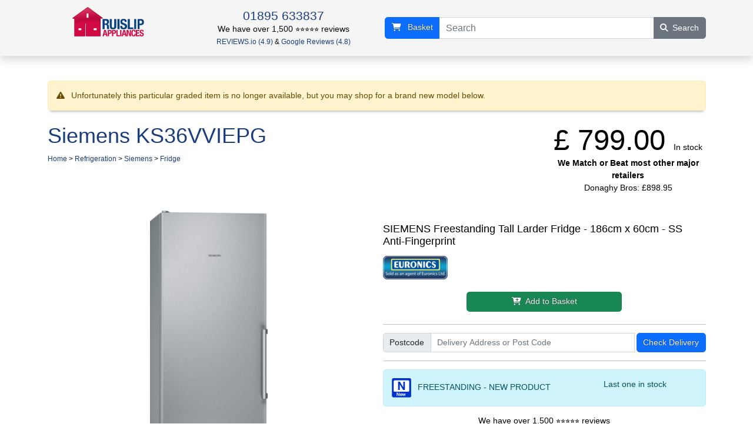

--- FILE ---
content_type: text/html
request_url: https://www.ruislipappliances.com/products/KS36VVIEPG.htm?GrID=290156
body_size: 6078
content:
<!DOCTYPE html>
<html lang="en">
<head>
  <title>Siemens KS36VVIEPG SIEMENS Freestanding Tall Larder Fridge -…</title>
  <meta charset="utf-8">
  <meta name="description" content="KS36VVIEPG SIEMENS Freestanding Tall Larder Fridge - 186cm x 60cm - SS Anti-Fingerprint REPLACES: KS36VVI3VG 186x60 upright fridge, hyperFresh, 7 glass shelves">
  <meta name="google-site-verification" content="j-6YyzkG_hmB2u9ssWiLeSayjDZ-I3N1hWgAXlyAU_o" />
  <link rel="canonical" href="https://www.ruislipappliances.com/products/KS36VVIEPG.htm">
  <meta name="viewport" content="width=device-width, initial-scale=1, shrink-to-fit=no">
      <meta property="og:title" content="Siemens KS36VVIEPG">
      <meta property="og:description" content="KS36VVIEPG SIEMENS Freestanding Tall Larder Fridge - 186cm x 60cm - SS Anti-Fingerprint">
      <meta property="og:image" content="https://www.ruislipappliances.com//images/products/KS36VVIEPG/KS36VVIEPG.jpg">
  <script async src="https://www.googletagmanager.com/gtag/js?id=G-YCCQMR1HGP"></script>
  <script>
    window.dataLayer = window.dataLayer || [];
    function gtag(){dataLayer.push(arguments);}
    gtag('js', new Date());
    gtag('config', 'G-YCCQMR1HGP',{ 'debug_mode':true });
  </script>
  <script>
    (function(c,l,a,r,i,t,y){
        c[a]=c[a]||function(){(c[a].q=c[a].q||[]).push(arguments)};
        t=l.createElement(r);t.async=1;t.src="https://www.clarity.ms/tag/"+i;
        y=l.getElementsByTagName(r)[0];y.parentNode.insertBefore(t,y);
    })(window, document, "clarity", "script", "g38mlfwv0r");
</script>
  <link rel="stylesheet" href="/bootstrap-5.2.3-dist/css/bootstrap.min.css">
  <link href="/fontawesome-free-6.2.1-web/css/fontawesome.min.css" rel="stylesheet">
  <link href="/fontawesome-free-6.2.1-web/css/solid.min.css" rel="stylesheet">
  <link rel="stylesheet" href="/customfs.css?20211130">
  <link rel="stylesheet" href="/mybs.css">
  <link rel="stylesheet" href="/style.css?20211130">
  <script src="/jquery-3.6.1.min.js"></script>
  <script>
    var Tawk_API=Tawk_API||{}, Tawk_LoadStart=new Date();
    (function(){
      var s1=document.createElement("script"),s0=document.getElementsByTagName("script")[0];
      s1.async=true;
      s1.src='https://embed.tawk.to/54d07fe3922e9e380ed89316/default';
      s1.charset='UTF-8';
      s1.setAttribute('crossorigin','*');
      s0.parentNode.insertBefore(s1,s0);
    })();
  </script>
    <script>var PCAKEY='YB68-KU84-GW69-TN72';</script>
    <script>//(function(n,t,i,r){var u,f;n[i]=n[i]||{},n[i].initial={accountCode:"OFFIC11139",host:"OFFIC11139.pcapredict.com"},n[i].on=n[i].on||function(){(n[i].onq=n[i].onq||[]).push(arguments)},u=t.createElement("script"),u.async=!0,u.src=r,f=t.getElementsByTagName("script")[0],f.parentNode.insertBefore(u,f)})(window,document,"pca","//OFFIC11139.pcapredict.com/js/sensor.js")
    </script>
<link rel="stylesheet" type="text/css" href="https://services.postcodeanywhere.co.uk/css/address-3.99.css" />
<script type="text/javascript" src="https://services.postcodeanywhere.co.uk/js/address-3.99.js"></script>
  <script src="/site.js?3"></script>
</head>
<body>
  <nav class="navbar navbar-toggleable navbar-light bg-faded sticky-top shadow" id="navbar" style="">
    <div class="container d-flex justify-content-between flex-wrap" style="background: whitesmoke;">
      <div class="d-flex flex-nowrap justify-content-around" style="flex-grow: 1;">
	<div style="max-height:50px; margin:5px; ">
	<a class="navbar-brand me-0 me-lg-4" href="/" style="background: whitesmoke;"><img alt="logo" src="/ra-logo.png" style="max-height:50px"></a>
	</div>
	<div class="navbar-nav mx-0 mx-lg-4 my-2 text-center" style="flex-direction: column; flex-shrink: 1;">
	  <h4 class="mb-0 p-0><a href=" tel:01895633837">01895 633837</a></h4>
<div class="text-center mt-0 p-0">
We have over 1,500 ⭐️⭐️⭐️⭐️⭐️ reviews
<br><small><a href="https://www.reviews.co.uk/company-reviews/store/ruislip-appliances-ltd-" target="_blank">REVIEWS.io (4.9)</a>&nbsp;&amp;&nbsp;<a href="https://customerreviews.google.com/v/merchant?q=ruislipappliances.com&c=GB&v=19" target="_blank">Google Reviews (4.8)</a></small>
</div>
	</div>
      </div>
      <form action="/products.cgi" class="form-inline" style="flex-grow: 1;">
	<div class="input-group" style="flex-grow: 1;">
	  <a class="nav-item xnav-link btn btn-primary" href="/basket.cgi" title="View your Basket">
	    <span class="fa fa-shopping-cart"></span>
	    <span class="d-none d-lg-inline ms-2">Basket</span>
	  </a>
	  <input type="search" name="Search" class="form-control" placeholder="Search">
	  <button type="submit" class="btn btn-secondary" title="Search"><span class="fa fa-search"></span><span class="hidden-xs-up ms-2">Search</span></button>
	</div>
      </form>
    </div>
  </nav>
  <div class="modal fade" id="myModal" tabindex="-1" role="dialog">
    <div class="modal-dialog" role="document">
      <div class="modal-content">
      </div>
    </div>
  </div>
  <div class="modal fade" id="myModal2" tabindex="-1" role="dialog">
    <div class="modal-dialog" role="document">
      <div class="modal-content">
      </div>
    </div>
  </div>
  <div class="container mt-4">
<div itemscope itemtype="http://schema.org/Product">
  <meta itemprop="name" content="SIEMENS Freestanding Tall Larder Fridge - 186cm x 60cm - SS Anti-Fingerprint">
  <meta itemprop="description" content="SIEMENS Freestanding Tall Larder Fridge - 186cm x 60cm - SS Anti-Fingerprint">
  <meta itemprop="gtin14" content="4242003874042">
  <div class="row justify-content-center">
    <div class="col-12 col-md-12 col-lg-12">
	<p class="alert alert-warning mt-4 lshadow">
	  <span class="fa fa-exclamation-triangle me-2"></span>
	  Unfortunately this particular graded item is no longer available, but you may shop for a brand new model below.
	</p>
    </div>
  </div>
  <div class="row">
    <div class="my-2 col-12 col-md-9">
      <h1>Siemens KS36VVIEPG</h1>
      <small><a href="/">Home</a> 
      &gt; <a href="/products/Refrigeration/">Refrigeration</a>
      &gt; <a href="/products/Refrigeration/Siemens/">Siemens</a>
      &gt; <a href="/products/Siemens/Refrigeration/?SubSection=Fridge">Fridge</a>
      </small>
      <h2>
      <small class="text-muted">
      </small>
      &nbsp;</h2>
    </div>
    <div class="my-2 col-12 col-md-3 text-center text-md-right">
<div class="prices">
	  <div itemprop="offers" itemtype="https://schema.org/Offer" itemscope>
	    <span class="display-4">
	      <meta itemprop="itemCondition" content="http://schema.org/NewCondition">
	      <span itemprop="priceCurrency" content="GBP">&pound;</span> 
	      <span itemprop="price" content="799.00">799.00</span>
	    </span>
	    <link itemprop="availability" href="https://schema.org/InStock">In stock
	    <link itemprop="url" href="https://www.ruislipappliances.com/products/.htm" />
	    <meta itemprop="itemCondition" content="https://schema.org/NewCondition" />
	    <meta itemprop="priceValidUntil" content="2026-01-20" />
	    <div itemprop="hasMerchantReturnPolicy" itemtype="https://schema.org/MerchantReturnPolicy" itemscope>
	      <meta itemprop="applicableCountry" content="UK" />
	      <meta itemprop="returnPolicyCategory" content="https://schema.org/MerchantReturnFiniteReturnWindow" />
	      <meta itemprop="merchantReturnDays" content="30" />
	      <meta itemprop="returnMethod" content="https://schema.org/ReturnByMail" />
	      <meta itemprop="returnFees" content="https://schema.org/FreeReturn" />
	    </div>
	  </div>
	  <p class="">
	      <strong>We Match or Beat most other major retailers </strong><br>
		<span title="2026-01-17 16:20:02" class="text-nowrap">Donaghy Bros: &pound;898.95</span>
	  </p>
	  <p><span></p>
    </div>
    </div>
    <div class="my-2 col-12 col-lg-6 text-center d-flex d-lg-block flex-column" id="imagescont">
      <div id="largepicspin" style="display: none;"><span class="fa fa-spinner fa-spin"></span></div>
	<div class="d-flex justify-content-center align-items-center">
	    <picture>
	    <img alt="Siemens KS36VVIEPG" src="/images/products/KS36VVIEPG/KS36VVIEPG.jpg" class="largepic flex-shrink" itemprop="image">
	    </picture>
	</div>
	<div class="smallpics my-2 flex-noshrink">
	    <img alt="Click for enlarged image" src="/images/products/KS36VVIEPG/KS36VVIEPG.jpg" data-src="/images/products/KS36VVIEPG/KS36VVIEPG.jpg" class="smallpic" title="Click for enlarged image">
	    <img alt="Click for enlarged image" src="/images/products/KS36VVIEPG/KS36VVIEPG-1.jpg" data-src="/images/products/KS36VVIEPG/KS36VVIEPG-1.jpg" class="smallpic" title="Click for enlarged image">
	    <img alt="Click for enlarged image" src="/images/products/KS36VVIEPG/KS36VVIEPG-2.jpg" data-src="/images/products/KS36VVIEPG/KS36VVIEPG-2.jpg" class="smallpic" title="Click for enlarged image">
	    <img alt="Click for enlarged image" src="/images/products/KS36VVIEPG/KS36VVIEPG-3.jpg" data-src="/images/products/KS36VVIEPG/KS36VVIEPG-3.jpg" class="smallpic" title="Click for enlarged image">
	    <img alt="Click for enlarged image" src="/images/products/KS36VVIEPG/KS36VVIEPG-4.jpg" data-src="/images/products/KS36VVIEPG/KS36VVIEPG-4.jpg" class="smallpic" title="Click for enlarged image">
	    <img alt="Click for enlarged image" src="/images/products/KS36VVIEPG/KS36VVIEPG-5.jpg" data-src="/images/products/KS36VVIEPG/KS36VVIEPG-5.jpg" class="smallpic" title="Click for enlarged image">
	    <img alt="Click for enlarged image" src="/images/products/KS36VVIEPG/KS36VVIEPG-6.jpg" data-src="/images/products/KS36VVIEPG/KS36VVIEPG-6.jpg" class="smallpic" title="Click for enlarged image">
	    <img alt="Click for enlarged image" src="/images/products/KS36VVIEPG/KS36VVIEPG-7.jpg" data-src="/images/products/KS36VVIEPG/KS36VVIEPG-7.jpg" class="smallpic" title="Click for enlarged image">
	    <img alt="Click for enlarged image" src="/images/products/KS36VVIEPG/KS36VVIEPG-8.jpg" data-src="/images/products/KS36VVIEPG/KS36VVIEPG-8.jpg" class="smallpic" title="Click for enlarged image">
	    <img alt="Click for enlarged image" src="/images/products/KS36VVIEPG/KS36VVIEPG-9.jpg" data-src="/images/products/KS36VVIEPG/KS36VVIEPG-9.jpg" class="smallpic" title="Click for enlarged image">
	    <img alt="Click for enlarged image" src="/images/products/KS36VVIEPG/KS36VVIEPG-10.jpg" data-src="/images/products/KS36VVIEPG/KS36VVIEPG-10.jpg" class="smallpic" title="Click for enlarged image">
	    <img alt="Click for enlarged image" src="/images/products/KS36VVIEPG/KS36VVIEPG-11.jpg" data-src="/images/products/KS36VVIEPG/KS36VVIEPG-11.jpg" class="smallpic" title="Click for enlarged image">
	</div>
    </div>
    <div class="my-3 col-12 col-lg-6">
      <h5 class="my-3">SIEMENS Freestanding Tall Larder Fridge - 186cm x 60cm - SS Anti-Fingerprint</h5>
	<img alt="/brands/euronicsagent.png" src="/brands/euronicsagent.png">
	</picture>
	<div class="row my-3 justify-content-center">
	  <div class="col-12 col-sm-6 my-2">
		<form method="post" action="/basket.cgi">
		  <button id="add_to_cart" data-toggle="modal" class="btn btn-success w-100 js_check_product a-submit w-100">
		  <span class="fa fa-cart-plus me-2"></span>Add to Basket</button>
		  <input style="width:33ex;" value="KS36VVIEPG" type="hidden" name="Product">
		</form>
	  </div>
	</div>
	<hr>
	<form id="deliveryaddress" method="post" action="basket.cgi">
  <div class="input-group mb-3">
    <label class="input-group-text mb-0" for="postcode">Postcode</label>
    <input type="text" id="postcode" placeholder="Delivery Address or Post Code" name="postcode" class="form-control required" autocomplete="off">
  <div class="">&nbsp; <button type="submit" class="btn btn-primary float-end">Check Delivery</button> </div>
  </div>
<input type="hidden" name="Address1"> <input type="hidden" name="Address2"> <input type="hidden" name="Address3"> <input type="hidden" name="Posttown"> <input type="hidden" name="Company">
</form>
<div id="getpc" class="my-3 alert alert-info d-none"></div>
<script>
var fields = [
    { element: "postcode", field: "PostalCode" },
    { element: "Company", field: "Company", mode: pca.fieldMode.PRESERVE },
    { element: "Address1", field: "Line1" },
    { element: "Address2", field: "Line2", mode: pca.fieldMode.POPULATE },
    { element: "Posttown", field: "City", mode: pca.fieldMode.POPULATE },
    { element: "County", field: "Province", mode: pca.fieldMode.POPULATE }
];
options={key:PCAKEY,countries: { codesList:"GBR"}, setCountryByIP: false};
var control = new pca.Address(fields, options);
control.listen("populate", function(address, variations) {
  checkdeliveryaddress();
});
</script>
      <hr>
      <div class="col-12 alert alert-info"><div class="row">
	<div class="col-8">
	  <img alt="/i/search/graded/N.png" src="/i/search/graded/N.png" class="gradedimg pull-left me-2">
	  FREESTANDING - NEW PRODUCT
	</div>
	<div class="col-4 text-right">
	  Last one in stock
	</div>
      </div></div>
      <div class="text-center mt-0 p-0">
We have over 1,500 ⭐️⭐️⭐️⭐️⭐️ reviews
<br><small><a href="https://www.reviews.co.uk/company-reviews/store/ruislip-appliances-ltd-" target="_blank">REVIEWS.io (4.9)</a>&nbsp;&amp;&nbsp;<a href="https://customerreviews.google.com/v/merchant?q=ruislipappliances.com&c=GB&v=19" target="_blank">Google Reviews (4.8)</a></small>
</div>
    </div>
    <div class="col-12">
      <div class="card">
	<div class="card-header">
	  <ul class="nav nav-tabs card-header-tabs">
	      <li class="nav-item">
		<button class="nav-link active" data-bs-toggle="tab" data-bs-target="#featuresdiv">Features</button>
	      </li>
	    <li class="nav-item">
	      <button class="nav-link" data-bs-toggle="tab" data-bs-target="#linksdiv">Extra Information</button>
	    </li>
	  </ul>
	</div>
	<div class="card-body">
	  <div class="tab-content">
	      <div class="tab-pane active" id="featuresdiv" role="tabpanel">
		<table class="table table-striped">
		    <tr><td>Capacity (Litres)</td><td><b>346</b> </td></tr>
		    <tr><td>Split</td><td><b>Single door</b> </td></tr>
		    <tr><td>Manufacturer Warranty </td><td><b>2</b> </td></tr>
		    <tr><td>Colour</td><td><b>Stainless Steel</b> </td></tr>
		    <tr><td>Reversable Door </td><td><b>Yes</b> </td></tr>
		    <tr><td>Energy Rating </td><td><b>E</b> </td></tr>
		    <tr><td>Annual Energy Consumption (Kwh)</td><td><b>116</b> </td></tr>
		    <tr><td>Noise Level db</td><td><b>39</b> </td></tr>
		    <tr><td>Installation Type</td><td><b>Freestanding</b> </td></tr>
		    <tr><td>Product Family</td><td><b>Larder Fridge</b> </td></tr>
		    <tr><td>IAN</td><td><b>KS36VVIEPG</b> </td></tr>
		    <tr><td>Built in or Freestanding</td><td><b>Freestanding</b> </td></tr>
		    <tr><td>Fuel Type</td><td><b>Electric</b> </td></tr>
		    <tr><td>Voltage</td><td><b>220-240</b> </td></tr>
		    <tr><td>Dimensions Height (mm)</td><td><b>1860</b> </td></tr>
		    <tr><td>Dimensions Width (mm)</td><td><b>600</b> </td></tr>
		    <tr><td>Dimensions Depth (mm)</td><td><b>650</b> </td></tr>
		    <tr><td>Model Number</td><td><b>KS36VVIEPG</b> </td></tr>
		    <tr><td>Main Color</td><td><b>Stainless steel</b> </td></tr>
		    <tr><td>Electrical connection rating In watts</td><td><b>2990W</b> </td></tr>
		    <tr><td>Current rating of appliance </td><td><b>13AMP</b> </td></tr>
		    <tr><td>Unique Features</td><td><b> hyperFresh – The extra-large drawer for your fruit and vegetables.</b> </td></tr>
		    <tr><td>EAN</td><td><b>4242003874042</b> </td></tr>
		    <tr><td>Wattage</td><td><b>2990W</b> </td></tr>
		    <tr><td>Short Description</td><td><b>Refrigerator with hyperFresh to keep fruit and vegetables fresh longer and softStart LED illuminates the interior of the fridge brilliantly.</b> </td></tr>
		    <tr><td>Long Description</td><td><b>LED light – Even lighting throughout the inside of your fridge to keep everything in view.  bottleRack – Store your bottles safely and within easy reach.  superCooling: faster cooling for fresh food. </b> </td></tr>
		</table>
	      </div>
	      <div class="tab-pane" id="linksdiv" role="tabpanel">
		<h5>Links</h5>
		<div class="row">
		    <div class="my-2 col-12 col-sm-6 col-lg-4"><a href="https://www.siemens-home.bsh-group.com/uk/appliances" target="_blank" class="btn btn-primary w-100"><span class="fa fa-home me-2"></span>Siemens Home Page</a></div>
		    <div class="my-2 col-12 col-sm-6 col-lg-4"><a href="https://www.siemens-home.bsh-group.com/uk/mysiemens/login" target="_blank" class="btn btn-primary w-100">Register Product</a></div>
		</div>
	      </div>
	  </div>
	</div>
      </div>
    </div>
</div>
  <div class="col-12 my-2">
    <div class="card"><div class="card-body">
      <div class="row p-2">
        <div class="col-6 col-sm-6 col-md-3 d-flex align-items-center small mt-2 mt-md-0"><img alt="/i/gen/icons/recycle.png" src="/i/gen/icons/recycle.png" class="me-2 pull-left">We Recycle your old appliance</div>
        <div class="col-6 col-sm-6 col-md-3 d-flex align-items-center small mt-2 mt-md-0"><img alt="/i/gen/icons/fitting.png" src="/i/gen/icons/fitting.png" class="me-2 pull-left">Fitting Service available</div>
        <div class="col-6 col-sm-6 col-md-3 d-flex align-items-center small mt-2 mt-md-0"><img alt="/i/gen/icons/price-match-med.png" src="/i/gen/icons/price-match-med.png" class="me-2 pull-left">Price Match promise</div>
        <div class="col-6 col-sm-6 col-md-3 d-flex align-items-center small mt-2 mt-md-0"><img alt="/i/gen/icons/guarantee.png" src="/i/gen/icons/guarantee.png" class="me-2 pull-left">No Fuss 10 Days returns guarantee</div>
      </div>
    </div></div>
  </div>
    <div class="col-12 col-md-6 my-2">
      <div class="card">
	    <div class="card-header"><a href="/pages/delivery.html?expandable=10">Next Day Delivery: From 19th January 2026</a></div>
	  <div class="card-body p-2">
	    <p>For local customers we offer next-day delivery of in-stock items, pop in your postcode to see when we can get to you, if you are not in our local delivery area palletline will deliver your item.</p>
	    <a href="/pages/delivery.html?expandable=10">Click here for our delivery terms and conditions.</a>
	  </div>
      </div>
    </div>
    <div class="col-12 my-2">
    </div>
    <ul class="ticks my-2">
    </ul>
  </div>
  <div class="modal fade" id="imageModal" tabindex="-1" aria-labelledby="imageModalLabel" aria-hidden="true">
    <div class="modal-dialog modal-dialog-scrollable modal-dialog-centered modal-xl">
      <div class="modal-content">
	<div class="modal-header">
	  <h3 class="modal-title fs-5" id="imageModalLabel">KS36VVIEPG SIEMENS Freestanding Tall Larder Fridge - 186cm x 60cm - SS Anti-Fingerprint</h3>
	  <button type="button" class="btn-close" data-bs-dismiss="modal" aria-label="Close"></button>
	</div>
	<div class="modal-body text-center"><img alt="KS36VVIEPG Image" src="[data-uri]" class="img-fluid mx-auto" id="modalpic"></div>
      </div>
    </div>
  </div>
<script>var HTTP_SESSION='B2D7259D-C94D-451A-85EA-76703C31644C';
    document.getElementById("add_to_cart").addEventListener("click", function () {
        gtag("event", "purchase", { transaction_id: HTTP_SESSION, value: getItemprop('price'), currency: "GBP", });
    });
function getItemprop(itemprop){
  p=document.querySelector('[itemprop="'+itemprop+'"]')
    if (p) {
      q =p.getAttribute('content');
      return q
    }
}
</script>
</div>
<footer class="mt-5">
	<div class="row justify-content-center">
	  <div class="col-12 col-sm-4 col-lg-8 footer-menus">
	    <ul class="footer-menu">
	      <li><a href="/about.cgi">About Us</a></li>
	      <li><a href="/contactus.cgi">Contact Us</a></li>
	      <li><a href="/help.cgi">Help</a></li>
	      <li><a href="/energy.cgi">Energy Rating</a></li>
	      <li><a href="/graded_stock.cgi">Graded Products</a></li>
	      <li><a href="/graded-washing-machines.cgi">Graded Washing Machines</a></li>
	    </ul>
	    <ul class="footer-menu">
	      <li><a href="/terms.cgi">Terms</a></li>
	      <li><a href="/terms.cgi#returns">Returns</a></li>
	      <li><a href="/terms.cgi#prices">Pricing</a></li>
	      <li><a href="/cookies.cgi">Cookies</a></li>
	      <li><a href="/privacy.cgi">Privacy Policy</a></li>
	    </ul>
	    <ul class="footer-menu"> <li><a href="/delivery.cgi">Our Delivery service</a></li>
	    <li><a href="/checklist.cgi">Pre-delivery check list</a></li> </ul>
	  </div>
	  <div class="col-12 col-sm-8 col-lg-4" id="info">
	    <ul class="list-unstyled">
	      <li><span class="fa fa-phone smgr"></span> <a href="tel:01895633837">01895 633837</a></li>
	      <li><span class="fa fa-envelope smgr"></span> <a href="mailto:sales@ruislipappliances.com">sales@ruislipappliances.com</a></li>
	    </ul>
	    OPENING HOURS: MONDAY - FRIDAY 9AM - 5:30PM SAT: 10AM - 4PM
	    <p class="mt-0 small">112-116 Pembroke Road, Ruislip, <a href="https://maps.app.goo.gl/Mh3CjKgYSa9iL7Q2A">HA4 8NW</a></p>
	  </div>
	</div>
	<div class="base mt-0 p-1">
	  This website uses cookies to ensure you get the best experience on our website<br>
	  <p>Ruislip Appliances Ltd, Co. Reg. 607584</p>
	  18.217.71.19
	</div>
      </footer>
      <script src="/bootstrap-5.2.3-dist/js/bootstrap.min.js"></script>
  </body>
</html>


--- FILE ---
content_type: text/css
request_url: https://www.ruislipappliances.com/customfs.css?20211130
body_size: 1796
content:
/*
Blue: #1b3e7b;
Light Blue: #F2F7FB
*/

header, main, footer {
    display: block;
}

main {
	overflow: auto;
}

body,
html {
	font-size: 14px;
}

body {
	font-family: 'Open Sans', sans-serif;
	font-weight: 400;
}

#foot {
	padding-top: 30px;
}

.clear-fix {
	clear: both;
	display: block;
	height: 0;
}

.navbar-right {
	display: none;
}

img {
	max-width: 100%;
	
}

/*
.container {
	padding: 0;
}
*/

/*
.row {
	margin: 0;
	padding: 0;
}
*/

/*
.col-xs-1, .col-sm-1, .col-md-1, .col-lg-1, .col-xs-2, .col-sm-2, .col-md-2, .col-lg-2, .col-xs-3, .col-sm-3, .col-md-3, .col-lg-3, .col-xs-4, .col-sm-4, .col-md-4, .col-lg-4, .col-xs-5, .col-sm-5, .col-md-5, .col-lg-5, .col-xs-6, .col-sm-6, .col-md-6, .col-lg-6, .col-xs-7, .col-sm-7, .col-md-7, .col-lg-7, .col-xs-8, .col-sm-8, .col-md-8, .col-lg-8, .col-xs-9, .col-sm-9, .col-md-9, .col-lg-9, .col-xs-10, .col-sm-10, .col-md-10, .col-lg-10, .col-xs-11, .col-sm-11, .col-md-11, .col-lg-11, .col-xs-12, .col-sm-12, .col-md-12, .col-lg-12 {
	margin: 0;
	padding: 0;
}
*/

/*
.col-md-6 {
	padding-right: 5%;
}
*/

/*
.col-md-6 + .col-md-6 {
	padding-right: 0;
	padding-left: 5%;
}
*/

header {
	height: auto;
}

.header-top {
	padding-top: 15px;
}

#navbar-collapse-1 {
	font-size: inherit;
}

/* .navbar-inverse {
	background: #1b3e7b;
}
*/

.navbar-inverse .navbar-nav > li > a {
	color: #fff;
	font-size: 16px;
}

.navbar-inverse {
	border: none;
}

.nav li {padding-left:10px !important;}

/*
.nav li a {
	padding-left: 8px;
	padding-right: 0;
}

.nav li a:hover span {
	color: #FF9C00;
}

.nav li a span {
	border-right: #8dbde4 1px solid;
	padding-right: 8px;
}

.nav li:first-child a {
	padding-left: 0;
}

.nav li:last-child a span {
	border-right: none;
}
*/

.home-page main {
	background: #f2f7fb;
}

main .container {
	margin: 2% auto;
}

.logo-999 {
	float: left;
}




ul.top-nav {
	float: right;
	list-style: none;
	margin: 0;
	padding: 0;
}

ul.top-nav li {
	display: inline;
}

ul.top-nav li a {
	color: #999;
	font-size: .9em;
	padding-left: 15px;
}

ul.top-nav li:fist-of-type a {
	padding-left: 0;
}


ul.shopping-nav {
	float: right;
	list-style: none;
	margin: -20px 0 0 0;
	padding: 0;
	clear: both;
}

ul.shopping-nav li {
	display: inline-block;
	height: 30px;
	line-height: 30px;
}

ul.shopping-nav li a {
	display: inline-block;
	text-transform: uppercase;
}

ul.shopping-nav li.basket-link {
	padding-left: 20px;
}

ul.shopping-nav li.basket-link a {
	background: url(../img/basket.png) 0 2px no-repeat;
	padding-left: 35px;
}

ul.shopping-nav li.account-link a {
	background: url(../img/account.png) 0 2px no-repeat;
	padding-left: 25px;
}




/*
.products {
	background: grey;
}
*/

.products {
/*
	overflow: auto;
*/
  display: flex;
  flex-wrap: wrap;
  justify-content: center;
  align-items: stretch;
}

.products a {
	display: block;
	float: left;
	flex-basis: 204px;
	/*
	background: #f2f7fb;
	*/
	text-align: center;
	margin: 0 1rem 1rem 0;
	min-height: 200px;
	border-radius: 4px;
	overflow: hidden;
	padding-bottom: 10px;
	flex-grow: 1;
	flex-shrink: 0;
}

.products a:hover {
  box-shadow: 0rem 0.25rem .75rem .35rem rgba(155,155,155,0.35);
}

/*
.products a:nth-of-type(5n) {
	margin: 0 0 2% 0;
}

.products a:nth-of-type(5n+1) {
	clear: left;
}
*/

.products a img {
	max-width: 100%;
}

.products a h5 {
	color: #fff;
	background: #1b3e7b;
	margin: 0;
	font-size: 16px;
	padding: 5px;
	font-weight: 300;
	margin-bottom: 10px;
}




.manufacturers {
	margin-top: 2%;
}

.manufacturers a {
	display: block;
	float: left;
	width: 14.285%;
}

.manufacturers a img {
	width: 100%;
	padding: 10%;
}


div.media_iframe_video {
	padding-bottom: 56.5%;
}

div.media_iframe_video iframe {
	margin-left:auto;
	left:0;
	right:0;
	bottom:0;
	top:0;
}


.second-strap h2 {
	color: #FF9C00;
}

.second-strap h2 span {
	display: block;
	float: left;
	font-size: 38px;
}

.second-strap h2 span + span {
	float: right;
}

h2.strap .hide-dash {
	padding: 0;
	margin: 0;
}


.second-text {
	margin: 60px auto;
	/* padding: 0 30px; */
}

.second-text img.garantee {
	margin-top: -30px;
}








.base {
	font-size: 11px;
	padding: 30px 0;
	text-align: center;
}

.base p {
	display: inline;
	padding: 0 30px;
}



/*
.footer-menus {
	background: aqua;
}
*/

.footer-menus ul {
	float: left;
	margin: 0 30px 0 0;
	padding: 0;
	list-style: none;
}

.footer-menus ul li,
.footer-menus ul li a {
	font-size: .9em;
	color: #666;
}

#info {
	text-align: center;
	font-size: 16px;
	font-weight: 300;
}

#info h4 {
	color: #000;
	text-transform: uppercase;
	margin: 0;
	font-size: 20px;
}


/*
footer {
	display: block!important;
}
*/




/* text */

h1 {
	font-size: 36px;
	font-weight: 300;
	color: #1b3e7b;
}

h2.strap {
	text-align: center;
	background: url(../img/strap-bg.png) repeat-x 0 50%;
	color: #ff9c00;
	font-size: 24px;
	text-transform: uppercase;
	clear: both;
}

h2.strap .white-out {
	background: #fff;
	padding: 0 3%;
}

h3 {
	background: #1b3e7b;
	color: #fff;
	font-weight: 300;
	padding: 8px;
	font-size: 18px;
	margin: 0;
        font-variant: small-caps;
        border-top-left-radius: 5px;
        border-top-right-radius: 5px;
}

h4 {
	color: #1b3e7b;
}



.img-right {
	float: right;
	display: block;
}

.img-left {
	float: left;
	display: block;
}




@media screen and (max-width: 991px) {

	/*
body {
		background: aqua;
	}
*/

	/*
.col-md-6 {
		padding-right: 3%;
		padding-left: 3%;
	}
	
	.col-md-6 + .col-md-6 {
		padding-right: 3%;
		padding-left: 3%;
	}
*/

	.products a {
		width: 18.4%;
		margin: 0 2% 2% 0;
		min-height: 230px;
	}

/*
	.products a:nth-of-type(5n) {
		margin: 0 0 2% 0;
	}
	
	.products a:nth-of-type(5n+1) {
		clear: left;
	}
*/

	.second-strap {
		text-align: center;
	}
	
	.second-strap h2 span {
		display: inline;
		float: none;
		font-size: 30px;
	}
	
	.second-strap h2 span + span {
		float: none;
	}
	
	.base p {
		display: inline;
		padding: 0 15px;
	}

	.footer-menus ul {
		float: none;
		margin: 0 0 10px 0;
	}

}

@media screen and (max-width: 767px) {

/*
	.nav li a span {
		border-right: none;
		padding-right: 0;
	}
		.nav li a {
		padding-left: 0;
	}
*/

	ul.top-nav {
		display: none;
	}
	
	ul.shopping-nav {
		width: 100%;
		clear: both;
		float: none;
		margin: 20px 0 0 0;
		padding: 0;
	}
	
	.logo-999 {
		float: none;
	}
	
	h2.strap {
		font-size: 17px;
		background: none;
		margin-top: 10px;
	}

	.header-top {
		text-align: center;
	}

/*
	.products a {
		width: 32%;
		margin: 0 2% 2% 0;
		min-height: 230px;
	}
	
	.products a:nth-of-type(3n) {
		margin: 0 0 0 0;
	}
	
	.products a:nth-of-type(3n+1) {
		clear:left;
	}
	
	.products a:nth-of-type(5n) {
		margin: 0 2% 2% 0;
	}
	
	.products a:nth-of-type(5n+1) {
		clear: none;
	}
*/
	.manufacturers a {
		display: block;
		float: left;
		width: 25%;
	}
	
	.second-text {
		margin: 30px auto;
	}
	
	.second-text img.garantee {
		margin-top: 0px;
	}
	
	.second-text img.garantee {
		width: 120px;
	}
	
	.second-strap h2 span {
		font-size: 25px;
	}
	
	.base p {
		display: block;
		padding: 0;
	}
	
	.footer-menus {
		margin-bottom: 60px;
	}
	
	.footer-menus ul {
		text-align: center;
	}

}


	
@media screen and (max-width: 479px) {
/*
	.products a {
		width: 49%;
		margin: 0 2% 2% 0;
	}
	
	.products a:nth-of-type(2n) {
		margin: 0 0 2% 0!important;
	}
	
	.products a:nth-of-type(3n) {
		margin: 0 2% 2% 0;
		}
	
	.products a:nth-of-type(3n+1) {
		clear:none;
	}
*/

	h1 {
		font-size: 22px;
	}
	
	.manufacturers a {
		display: block;
		float: left;
		width: 33.33%;
	}
	
	.second-strap h2 span {
		font-size: 20px;
		line-height: 24px;
	}
	
	.base {
		text-align: center;
	}
	
	.base br {
		padding-bottom: 20px;
	}
	
	h2.strap .hide-dash {
		display: none;
	}
	
	h2.strap span span {
		display: block;
		padding: 0;
	}
	
	.logo-999 img {
		display: block;
		width: 100%;
	}
}


--- FILE ---
content_type: text/css
request_url: https://www.ruislipappliances.com/mybs.css
body_size: 842
content:
@media screen and (min-width: 1100px) {
  div.main {
    width: 1100px;
  }
}

@media (max-width: 576px) {
  div.container {
    width: 100%;
  }
}

a {
  text-decoration: none;
}

a:not(.btn):hover {
  text-decoration: underline;
  cursor: pointer;
}

button:hover {
  cursor: pointer;
}

.card-header {
  align-items: center;
}

img {
  border: 0px;
}

.note {
  font-size: 14px;
  color: #777;
  font-style: italic;
}

.smaller {
  font-size: 14px;
}

.w20 {
  width: 20px;
}

.w100 {
  width: 100px;
}

.w200 {
  width: 200px;
}

.h200 {
  height: 200px;
}

.h300 {
  height: 300px;
}

.left {
  text-align: left;
}

.center {
  text-align: center;
}

.right {
  text-align: right;
}

.top {
  vertical-align: top;
}

.middle {
  vertical-align: middle;
}

.bottom {
  vertical-align: bottom;
}

.bold {
  font-weight: bold;
}

.italic {
  font-style: italic;
}

.underline {
  text-decoration: underline;
}

.pointer {
  cursor: pointer;
}

.error {
  color: #f00;
}

.inline {
  display: inline;
}

.block {
  display: block;
}

.capitalize, select.capitalize option {
  text-transform: capitalize;
}

.red {
  color: #a00;
}

.alert:first-letter {
  text-transform: uppercase;
}

.absolute {
  position: absolute;
}

.fixed {
  position: fixed;
}

.relative {
  position: relative;
}

.topright {
  position: absolute;
  top: 0px;
  right: 0px;
  z-index: 100;
}

.hflipped {
  -moz-transform: scaleX(-1);
  -o-transform: scaleX(-1);
  -webkit-transform: scaleX(-1);
  transform: scaleX(-1);
  filter: FlipH;
  -ms-filter: "FlipH";
}

.vflipped {
  -moz-transform: scaleY(-1);
  -o-transform: scaleY(-1);
  -webkit-transform: scaleY(-1);
  transform: scaleY(-1);
  filter: FlipV;
  -ms-filter: "FlipV";
}

.blur, .blur5 {
  -webkit-filter: blur(5px);
  -moz-filter: blur(5px);
  -o-filter: blur(5px);
  -ms-filter: blur(5px);
  filter: blur(5px);
}

.blur10 {
  -webkit-filter: blur(10px);
  -moz-filter: blur(10px);
  -o-filter: blur(10px);
  -ms-filter: blur(10px);
  filter: blur(10px);
}

.fs10 {
  font-size: 10px;
}

.fs20 {
  font-size: 20px;
}

.fs30 {
  font-size: 30px;
}

.oauto {
  overflow: auto;
}

.ohidden {
  overflow: hidden;
}

.nowrap {
  white-space: nowrap;
}

.input-group-addon .fa {
  width: 1.28571429em;
}

.smgl, .smgb {
  margin-left: 0.5rem;
}

.smgr, .smgb {
  margin-right: 0.5rem;
}

.smallglyph, .smallg, .smg, .smgr, .smgl, .smgb {
  font-size: 0.9rem;
}

.btn-sm .smallglyph, .btn-sm .smallg, .btn-sm .smg, .btn-sm .smgr, .btn-sm .smgl, .btn-sm .smgb {
  font-size: 0.8rem;
}

.btn-primary, .btn-success, .btn-warning, .btn-danger, .btn-info {
  text-shadow: 0px 0px 1px #000;
}

.list-group-item-action {
  cursor: pointer;
}

.btn-group-justified {
  display: table;
  width: 100%;
  table-layout: fixed;
  border-collapse: separate;
  .btn,
  .btn-group {
    float: none;
    display: table-cell;
    width: 1%;
    .btn {
      width: 100%;
    }
    .dropdown-menu {
      left: auto;
    }
  }
}

.input-group input[type='date'] {
  flex-grow: 1;
  padding: 0.5rem 0.75rem;
  border: 1px solid rgba(0, 0, 0, 0.15);
  line-height: 1.25;
  font-size: 1rem;
  border-radius: 0.25rem;
  border-top-left-radius: 0px;
  border-bottom-left-radius: 0px;
}



--- FILE ---
content_type: text/css
request_url: https://www.ruislipappliances.com/style.css?20211130
body_size: 1668
content:
body {
/*
  padding-top: 100px;
*/
  background: white;
  color: black;
  background: white;
  xbackground: #08070c;
  xcolor: #eee;
}

nav {
  color: #08070c;
}

#navbar input {
  font-size: 16px;
}

footer {
  background-color: #f7f7f7;
  color: black;
  padding: 20px;
}

.shadow {
  box-shadow: 0 .5rem 1rem rgba(0,0,0,.15) !important;
}

.lshadow {
  box-shadow: 0px 6px 4px -4px rgba(0,0,0,.25);
  transition: box-shadow .25s;
}

.redb, .redb * {
  border: 1px solid #e00;
}

.makers {
  display: flex;
  flex-direction: row;
  flex-wrap: wrap;
  justify-content: center;
}

.makers > a {
  flex-basis: 180px;
  flex-grow: 0;
  flex-shrink: 0;
  padding: 6px;
  display: flex;
}

div.makers div.imgdiv {
  flex-grow: 1;
  display: flex;
  align-items: center;
  justify-content: center;
  background: white;
  padding: .3em;
  text-align: center;
  border: 1px solid lightgray;
  border-radius: 10px;
}

div.makers div.imgdiv:hover {
  background: white;
  padding: .3em;
  text-align: center;
  border: 1px outset black;
  border-radius: 10px;
}

div.makers img {
  max-height: 3em;
  text-align: center;
}

a.sectionimage {background:white; margin:10px; max-width:200px; max-height:400px;}

@media screen and (max-width: 479px) {
  a.sectionimage { max-width: 150px; }
}

@media screen and (min-width: 480px) and (max-width: 567px) {
  a.sectionimage { max-width: 170px; }
}

div.sectionimage {
  max-width: 100%;
  padding: 3px;
  margin: auto;
}

div.sectionimage img {
  max-width: 100%;
}

img.largepic {
  max-width: 100%;
  max-height: 80vh;
}

div.smallpics {
  background-color: #eee;
  box-shadow: 0px 0px 5px -1px #666 inset;
  overflow-x: auto;
  white-space: nowrap;
}

img.smallpic {
  margin: 1px;
  height: 60px;
  cursor: pointer;
  box-shadow: 0px 0px 5px -1px #666;
}

img.smallpic:hover {
  box-shadow: 0px 0px 5px -1px #000;
}

#largepicspin {
  font-size: 30px;
  color: #666;
}

img.xproductimage {
  max-width: 90%;
  max-height: 180px;
}

ul.list-inline li {
  display: inline-block;
}

.overflow {
  -webkit-overflow-scrolling: touch !important;
}

.bootstrap-datetimepicker-widget {
  display: block;
}

.overflow {
  overflow: auto;
  -webkit-overflow-scrolling: touch !important;
}

.card-overlay-hover {
  background:rgba(0,0,0,0.7);
  display: none;
  color: #fff;
}

.card:hover .card-overlay-hover {
  display: flex;
}

.productcardcont {
  display: flex;
}

.productcard {
/*
  height: 100%;
*/
  flex-grow: 1;
  min-width: 0;
}

.productcard .card-footer, .productcard.card-warning .card-header {
  background-color: #fff;
}

.productcard.card-outline-warning {
  border-width: 2px;
}


xdiv.card { background:white; color:black;}
xdiv.card-block { background:white; color:black;}

.card-warning .card-block a {
  color: #fff;
}

.deliverybox {
  background-image: url('/i/home/delivery-15miles.gif');
  background-repeat: no-repeat;
  background-position: 0px 0px;
  height: 130px;
}

.deliverybox>span {
  padding-left: 100px;
  position: relative;
  top: -10px;
}

/*
a[name]:not([href]) {
  position: relative;
  top: -10px;
}
*/

.gradedhome-explained {
  background-color: #f4f7fc;
  min-height: 98px;
  margin: 10px;
  border: 1px solid #ccc;
  font-size: 12px;
}

.gradedhome-explained h4 {
  font-size: 15px;
  margin-top: 5px;
}

.gradedhome-explained p {
  padding: 0px;
  margin: 5px;
}

img.gradedhome {
  float: left;
  margin-right: 10px;
}

img.gradedimg {
  width: 33px;
  height: 33px;
}

.btn-grey {
  background-color: #868e96;
  color: #fff;
}

.btn-grey:hover {
  background-color: #727b84;
  color: #fff;
}

.carousel-control-prev,
.carousel-control-next {
  font-size: 2rem;
  text-shadow: 0px 2px 8px #333;
}

#smrt42-advisor-wrapper {
  max-width: 100% !important;
}

.product-range {
  background-size: cover;
  flex-grow: 1;
  display: flex;
  min-height: 200px;
  flex-direction: column;
  align-items: stretch;
  border: 1px solid rgba(0,0,0,0.5);
  box-shadow: 0px 5px 5px -2px #999;
}

.product-range:hover {
  text-decoration: none;
}

.product-range:hover span {
  background-color: rgba(0,0,0,0.6);
}

.product-range span {
  font-weight: 200;
  margin-top: auto;
  color: #fff;
  padding: 5px;
  text-align: center;
  background-color: rgba(0,0,0,0.5);
}

.bg-white {
  background-color: #fff;
}

.blur-behind,
.blur5-behind {
  -webkit-backdrop-filter: blur(5px);
  backdrop-filter: blur(5px);
}

.blur10-behind {
  -webkit-backdrop-filter: blur(10px);
  backdrop-filter: blur(10px);
}

a[name] {
  scroll-margin-top: 120px;
  scroll-snap-margin-top: 120px;
}

.flex-grow,
.f-grow,
.fgrow {
  -webkit-box-flex: 1;      /* OLD - iOS 6-, Safari 3.1-6 */
  -moz-box-flex: 1;         /* OLD - Firefox 19- */
  -webkit-flex: 1;          /* Chrome */
  -ms-flex: 1;              /* IE 10 */
  flex-grow: 1 !important;
  min-width: 0%;
  min-height: 0%;
}

.flex-shrink,
.f-shrink,
.fshrink {
  flex-shrink: 1 !important;
  min-width: 0%;
  min-height: 0%;
  max-width: 100%;
  max-height: 100%;
}

.flex-shrink-0,
.flex-noshrink,
.f-shrink-0,
.fshrink-0 {
  flex-shrink: 0 !important;
  min-width: 0%;
  min-height: 0%;
}

/*
@media (max-width: 992px) {
  #imagescont {
    height: 100vh;
  }
}
*/

@media (min-width: 992px) {
  .sticky-top-lg {
    position: -webkit-sticky;
    position: sticky;
    top: 0;
    z-index: 1030;
  }
}



body a {color:#1B3E7B}
footer a {color:#1B3E7B}


#footer {background:whitesmoke}
#navbar {background:whitesmoke}


/* Make it a marquee */
.marquee {
    width: 450px;
    margin: 0 auto;
    white-space: nowrap;
    overflow: hidden;
    box-sizing: border-box;
}

.marquee span {
    display: inline-block;
    padding-left: 100%;
    text-indent: 0;
    animation: marquee 15s linear infinite;
}

.marquee span:hover {
    animation-play-state: paused
}

/* Make it move */
@keyframes marquee {
    0%   { transform: translate(0, 0); }
    100% { transform: translate(-100%, 0); }
}

.label-top-left,
.label-top-right,
.label-bottom-right {
  position: absolute;
  font-size: 10px;
  padding: 5px;
  border-radius: 5px;
}

.label-top-left {
  top: 5px;
  left: 5px;
}

.label-top-right {
  top: 5px;
  right: 5px;
}

.label-bottom-right {
  bottom: 5px;
  right: 5px;
}


--- FILE ---
content_type: text/javascript
request_url: https://www.ruislipappliances.com/site.js?3
body_size: 2403
content:
/*
var $ = document.querySelector.bind(document);
var $$ = document.querySelectorAll.bind(document);
*/

document.addEventListener("DOMContentLoaded", function(event) {

  $('body').on('hidden.bs.modal', '.modal', function () {
    $(this).removeData('bs.modal');
    checkBasket();
  });

  $(document.body).on('click','.extra',function(){ //what happend when you select and extra product
    choice = $(this).attr('value');
    Associated = $(this).attr('biid'); //BasketItem.ID
    Product = $(this).attr('Product'); 
    if (choice =='Add') {
      $.get('/basket.cgi?Product='+Product+'&Associated='+Associated, function(data){
        $('.modal-content').html(data);
        window.location.reload();
      });
    }
  });

  $(document.body).on('click','.removeButton',function(){
    biid = $(this).attr('data-biid');
    $.post('/basket.cgi',{biid:biid,Remove:"remove"}, function(data){
      $('.modal-content').html(data);
      window.location.reload();
    });
    checkBasket();
  });

  $(document.body).on('click','.tryAddress',function(event){
    event.preventDefault()
    $.get('/basket.cgi?getpc', function(data){
      $('.modal-content').html(data);
    });
  });

  $(document.body).on('click','#editaddress',function(event){
    event.preventDefault();
    $('#delAddress .hidden').not('#delname').not('#deltel').not('#delemail').removeClass('hidden');
    $('#selectedAddress').hide();
  });

  $(document.body).on('click','#editIaddress',function(event){
    event.preventDefault();
    $('#cardAddress .hidden').removeClass('hidden');
    $('#selectedCardAddress').hide();
  });

  $(document.body).on('click','#addressDifferentYes',function(){
    $('#cardAddress').show(200);
    $('#cardAddress input.required').attr('required',true);
    $('#cardWell').removeClass('card-success').removeClass("card-inverse");
    $('#cardWell').addClass('card-warning');
  });

  $(document.body).on('click','#addressDifferentNo',function(){
    $('#cardAddress').hide('slow');
    $('#cardAddress input.required').removeAttr('required');
    $('#cardWell').removeClass('card-warning');
    $('#cardWell').addClass('card-success').addClass("card-inverse");
    $('#cardAddress input').val('');
  });

  $(document.body).on('click','#pc-button',function(){ //this is what happens when you initally give a postcode
    $('#myModal').modal('hide');
    checkBasket();
  });

  $(document.body).on('click','#pay',function(){ //this is what happens when you initally give a postcode
    checkDetails();
    Postcode = $('#pc-input').val();
    n = $('#formname').val();
    e = $('#formemail').val();
    t = $('#formtel').val();
    if ( n== '' || t == '' || e == '' || n.indexOf(' ') === -1 || e.indexOf('@') === -1 || e.indexOf('.') === -1) {
      alert('you must fill in your name (firstname and surname), email, telephone and address to continue');
      return false;
    } else {
      formcontent = $('#deliveryaddress').serialize();
      if (Postcode == "") {
        alert('Postcode cannot be blank');
        return false;
      }
      $.get('/basket.cgi?pay=yes&'+formcontent, function(data){
        $('.modal-content').html(data);
      });
    }
  });

  $(document.body).on('click','#checkout',function(){
    $.get('/basket.cgi?checkout', function(data){
      $('.modal-content').html(data);
    });
  });

  $('#search').on('click',function(){
    $('.search').toggle();
    $('.search input').focus();
    $(".active").removeClass('active');
  });

  $('.pcl').toggle();
  $('.pcl input').focus();
  $('.search input').on('keyup',function(){
    window.clearTimeout(window.searchTimeout);
    window.searchTimeout = setTimeout(search, 300);
  });


  document.querySelectorAll(".smallpic").forEach(function(e) {
    e.addEventListener("click",function(e) {
      var src = e.target.getAttribute("data-src");

      var spinner = document.getElementById("largepicspin");
      spinner.style.display = "block";

      var largepic = document.querySelector("img.largepic");
      spinner.style.height = largepic.height+"px";

      largepic.style.display = "none";
      largepic.addEventListener("load",function() {
	largepic.style.display = "block";
	spinner.style.display = "none";
      });
      largepic.setAttribute("src",src);
    });
  });

  const imageModal = new bootstrap.Modal(document.getElementById('imageModal'));
  document.querySelector("img.largepic").addEventListener("click", function(e) {
    var src = e.target.getAttribute("src");
    document.querySelector("#modalpic").setAttribute("src",src);
    imageModal.show();
  });


  document.querySelector("#deliveryaddress").addEventListener("submit",function(e) {
    e.preventDefault();
    checkdeliveryaddress();
  });
  checkBasket();
});  // End of document.ready

function checkdeliveryaddress(){
  getpcdiv=document.getElementById('getpc');
  if(getpcdiv) { 
    getpcdiv.classList.remove("d-none");
    getpcdiv.innerHTML='<div class="spinner-border" role="status"><span class="visually-hidden">Loading...</span></div>';
  }

  var data = new FormData(document.querySelector("#deliveryaddress"));
  data.append("save","Y");
  data.append("check","Y");

  fetch("/basket.cgi", {
    method: "POST",
    body: data
  }).then(function(d) {
    d.json().then(function(obj) {

      postcodeinp=document.getElementById('postcode');
      if (postcodeinp) postcodeinp.value=obj.pc;
      pcinput=document.getElementById('pc-input');
      if (pcinput) pcinput.value=obj.pc;
      DeliveryDateinp=document.getElementById('DeliveryDate');
      firstDD=obj.DeliveryOptions[0];
      if (DeliveryDateinp) DeliveryDateinp.value='';

      localbtn=document.getElementById('LOCAL');
      palletbtn=document.getElementById('pallet');

      if(obj.DeliveryOptions.length == 0) {
                $("#delivery").html('').hide();
                $("#deldateWell").hide();
                $("#datecontrols").hide();
                $("#pay").removeAttr('disabled');
                $("#deliveryoptions").show();
                //$("#pallet").prop( "checked", true );

                collectionbtn=document.getElementById('collection');
                if (collectionbtn) collectionbtn.checked = true;
		if (DeliveryDateinp) DeliveryDateinp.disabled = true;
                if (localbtn) localbtn.disabled = true;
                if (palletbtn) palletbtn.disabled = true;
                $("#PALLETdiv").hide();
                $("#LOCALdiv").hide();
              } else {  // Delivery
		if (DeliveryDateinp) {
		  DeliveryDateinp.disabled = false;
		  DeliveryDateinp.focus();
		  if (firstDD) DeliveryDateinp.value=firstDD;
		}

                if(obj.Letterhead=="") { // Pallet Line
                  $("#PALLETdiv").show();
                  $("#LOCALdiv").hide();
                  if (localbtn) localbtn.disabled = true;
                  if (palletbtn) palletbtn.disabled = false;
                  if (palletbtn) palletbtn.checked = true;
                } else { // Local Delivery
                  $("#PALLETdiv").hide();
                  $("#LOCALdiv").show();
                  palletbtn=document.getElementById('pallet');
                  if (palletbtn) palletbtn.disabled = true;
                  if (localbtn) localbtn.disabled = false;
                  if (localbtn) localbtn.checked = true;
                }
              }


//      palletbtn=document.getElementById('pallet');
//      if (palletbtn && ! firstDD) palletbtn.disabled = true;

//      if (DeliveryDateinp && ! firstDD) DeliveryDateinp.disabled = true;
//      if (DeliveryDateinp && firstDD) DeliveryDateinp.focus();

      setCookie('postcode',obj.pc,3);
      setCookie('delivery',obj.delivery,3);
      setCookie('fulfilledby',obj.fulfilledby,3);
      setCookie('Bcount',obj.Bcount,3);
      checkBasket();
    });
  }).catch(function(data) {
    // Handle error
    console.log("There was an error",data);
  });

}


function search() {
  $.get('/products.cgi?Search='+$('.search input').val(), function(data){
    $("main").html("");
    $("main").html( $(data).find('main .container').parent().html() );
  });
}

function checkBasket()
{
  delivery = getCookie('delivery');
  getpcdiv=document.getElementById('getpc');

  if(delivery == "") {
    document.querySelector("#deliveryaddress").style.display = "block";
  } else {
    if(getpcdiv) {
      getpcdiv.innerHTML=delivery;
      getpcdiv.removeClass("d-none"); 
    }

    btn=document.querySelector("#changedeladdr");
    if(btn) btn.addEventListener("click",function(e) {
      e.preventDefault();
      document.querySelector("#deliveryaddress").style.display = "block";
      document.querySelector("#postcode").focus();
      setCookie('delivery',"");
      document.querySelector("#getpc").classList.add("d-none");
    });
  }
}

function setCookie(cname, cvalue, exdays) {
  var d = new Date();
  d.setTime(d.getTime() + (exdays*24*60*60*1000));
  var expires = "expires="+d.toUTCString();
  document.cookie = cname + "=" + cvalue + "; " + expires+"; path=/";
}

function getCookie(cname) {
  var name = cname + "=";
  var ca = document.cookie.split(';');
  for(var i=0; i<ca.length; i++) {
    var c = ca[i];
    while (c.charAt(0)==' ') c = c.substring(1);
    if (c.indexOf(name) == 0) return c.substring(name.length, c.length);
  }
  return "";
}

function checkDetails(){
  if ($("#deliveryaddress input[name='Name']").val() == '') { $("#deliveryaddress input[name='Name']").closest('.form-group').addClass('bg-error'); }
  if ($("#deliveryaddress input[name='Email']").val() == '') { $("#deliveryaddress input[name='Email']").closest('.form-group').addClass('bg-error'); }
  if ($("#deliveryaddress input[name='Tel']").val() == '') { $("#deliveryaddress input[name='Tel']").closest('.form-group').addClass('bg-error'); }
}

